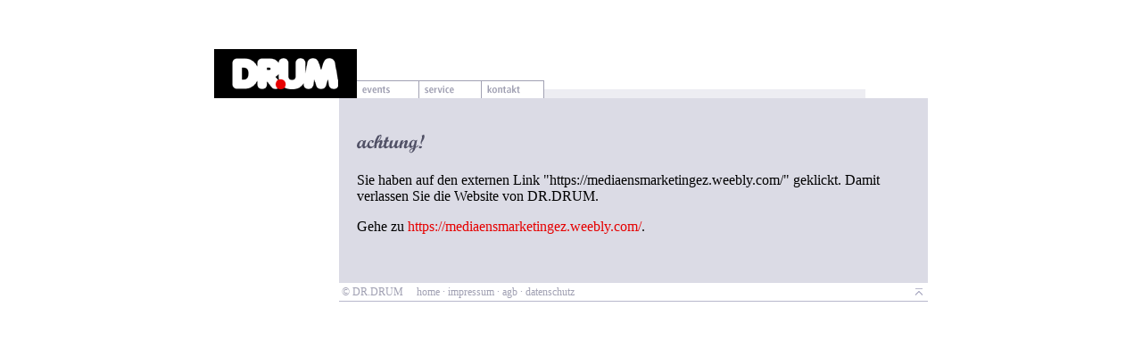

--- FILE ---
content_type: text/html
request_url: http://drdrum.biz/quit.php?url=https%3A%2F%2Fmediaensmarketingez.weebly.com%2F
body_size: 1516
content:
<!DOCTYPE HTML PUBLIC "-//W3C//DTD HTML 4.0 Transitional//EN">
<html>
<head>
	<meta http-equiv="content-type" content="text/html;charset=iso-8859-1">
	<meta http-equiv="refresh" content="5; url=https://mediaensmarketingez.weebly.com/">
	<title>DR.DRUM</title>
	<link rel="StyleSheet" href="/_lib/styles.css" type="text/css">
	<link rel="StyleSheet" href="/_lib/styles.vabe.css" type="text/css">
	<script language="JavaScript" type="text/javascript" src="/_lib/client.js"></script>
	<script language="JavaScript" type="text/javascript" src="/_lib/image.js"></script>
	<script language="JavaScript" type="text/javascript">
	<!--
	var bIsLoaded = false;
	
	function printPage() {
		window.print();
	}
	
	function validateEmailAddress(email) {
		re = /^([-!#$%&'*+.\/0-9=?A-Z^_`a-z{|}~])+@([-!#$%&'*+\/0-9=?A-Z^_`a-z{|}~]+\.)+[a-zA-Z]{2,6}$/;
		return email.match(re) == null ? false : true;
	}
	
	//-->
	</script>
</head>
<body bgcolor="#FFFFFF" onload="bIsLoaded=true;" scroll="auto">
<body bgcolor="#FFFFFF">

<div id="container" align="center">
	<table border="0" cellspacing="0" cellpadding="0" width="800">
		<tr valign="top">
			<td colspan="2">
				<table border="0" cellspacing="0" cellpadding="0">
					<tr valign="bottom">
						<td><a href="/"><img src="/logo.gif" width="160" height="55" alt="DR.DRUM" title="DR.DRUM" border="0"></a></td>
						<script language="JavaScript" type="text/javascript">
						<!--
						oMenu = new Object();
						oMenu.events = new Object();
						oMenu.events.LL = preloadImage('/b.events.gif');
						oMenu.events.HL = preloadImage('/b.events-on.gif');
						oMenu.service = new Object();
						oMenu.service.LL = preloadImage('/b.service.gif');
						oMenu.service.HL = preloadImage('/b.service-on.gif');
						oMenu.contact = new Object();
						oMenu.contact.LL = preloadImage('/b.contact.gif');
						oMenu.contact.HL = preloadImage('/b.contact-on.gif');
						//-->
						</script>
						<td><a href="/events/"
							onmouseover="imgRO(mtevents, oMenu.events.HL);"
							onmouseout="imgRO(mtevents, oMenu.events.LL);"><img name="mtevents" src="/b.events.gif" width="70" height="20" alt="events" title="events" border="0"></a></td>
						<td><a href="/service/"
							onmouseover="imgRO(mtservice, oMenu.service.HL);"
							onmouseout="imgRO(mtservice, oMenu.service.LL);"><img name="mtservice" src="/b.service.gif" width="70" height="20" alt="service" title="service" border="0"></a></td>
						<td><a href="/contact/"
							onmouseover="imgRO(mtcontact, oMenu.contact.HL);"
							onmouseout="imgRO(mtcontact, oMenu.contact.LL);"><img name="mtcontact" src="/b.contact.gif" width="70" height="20" alt="contact" title="contact" border="0"></a></td>
						<td><img src="/header.back.gif" width="360" height="20" border="0"></td>
					</tr>
				</table>
			</td>
		</tr>
		<tr valign="top">
			<td width="130" class="menu">
			</td>
			<td width="400" class="content">
				<h1><img src="head.quit.gif" width="400" height="22" title="achtung" border="0"></h1>
				<p>Sie haben auf den externen Link "https://mediaensmarketingez.weebly.com/" geklickt. Damit verlassen Sie die
					Website von DR.DRUM.</p>
				<p>Gehe zu <a href="https://mediaensmarketingez.weebly.com/">https://mediaensmarketingez.weebly.com/</a>.</p>
				<p>&nbsp;</p>
			</td>
		</tr>
		<script language="JavaScript" type="text/javascript">
		<!--
		oTop = new Object();
		oTop.LL = preloadImage('/b.to_top.gif');
		oTop.HL = preloadImage('/b.to_top-on.gif');
		//-->
		</script>
		<tr valign="top">
			<td>&nbsp;</td>
			<td width="430" class="footer">
				<table border="0" cellspacing="0" cellpadding="0" width="100%">
					<tr>
						<td>
							<span class="footer">
								&nbsp;&copy; DR.DRUM								&nbsp;&nbsp;&nbsp;
								<a class="footer" href="/">home</a>
<!--
								&#183;
								<a class="footer" href="/sitemap.php">sitemap</a>
-->
								&#183;
								<a class="footer" href="/imprint.php">impressum</a>
								&#183;
								<a class="footer" href="/shop/agb.php">agb</a>
								&#183;
								<a class="footer" href="/disclaimer.php">datenschutz</a>
							</span>
						</td>
						<td align="right"><a href="#"
							onmouseover="imgRO(btop, oTop.HL);"
							onmouseout="imgRO(btop, oTop.LL);"><img name="btop" src="/b.to_top.gif" width="20" height="20" title="nach oben" border="0"></a></td>
					</tr>
				</table>
			</td>
		</tr>
		<tr valign="top">
			<td colspan="2">&nbsp;</td>
		</tr>
	</table>
</div>

</body>
</html>
